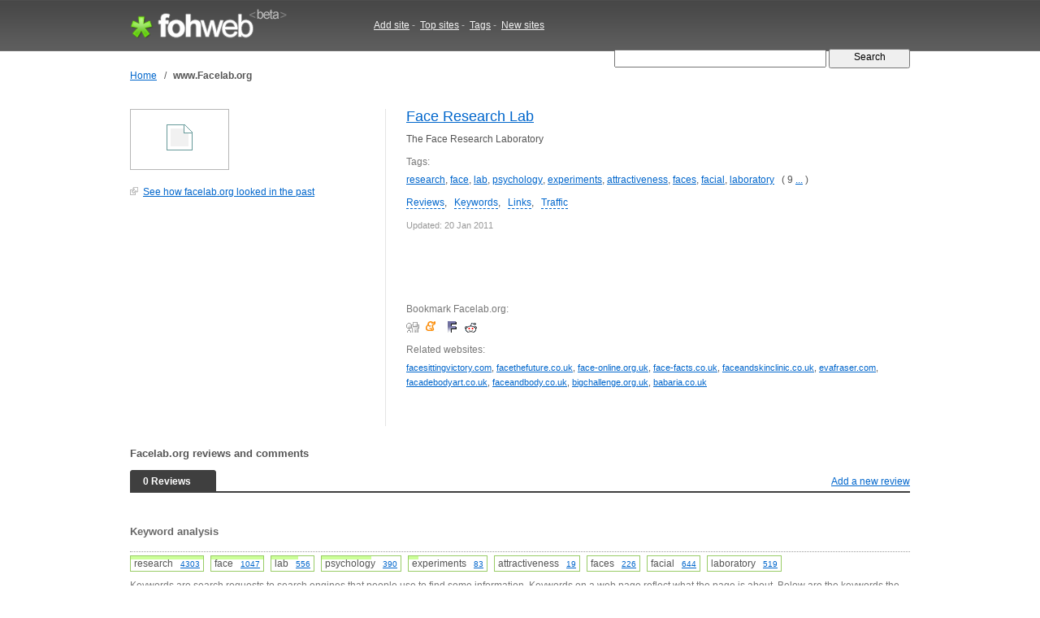

--- FILE ---
content_type: text/html; charset=UTF-8
request_url: http://fohweb.com/www.facelab.org
body_size: 13108
content:
<!DOCTYPE html PUBLIC "-//W3C//DTD XHTML 1.0 Strict//EN"

     "http://www.w3.org/TR/xhtml1/DTD/xhtml1-strict.dtd">
<html xmlns="http://www.w3.org/1999/xhtml">
<head>
<meta http-equiv="Content-Type" content="text/html; charset=utf-8" />
<title>Facelab.org: Reviews and Comments | www.Facelab.org</title>
<meta name="author" content="Fohweb.com" />
<meta name="description" content="Reviews and Comments about Facelab.org website" />
<meta name="keywords" content="website reviews, comments, feedbacks, reports, Facelab.org" />
<meta name="language" content="en-US"/>
<meta name="distribution" content="global"/>
<meta name="rating" content="general"/>
<meta name="robots" content="index,follow"/>
<script type="text/javascript" src="/content/theme/fohweb/site.js"></script>
<link rel="shortcut icon" href="/favicon.ico" type="image/x-icon">
<link href="/content/theme/fohweb/style.css?i=20111203" rel="stylesheet" type="text/css" />
<!--[if lte IE 6]>
<link rel="stylesheet" type="text/css" href="/content/theme/fohweb/ie.css?i=20110908" />
<![endif]-->
<script type="text/javascript">

  var _gaq = _gaq || [];
  _gaq.push(['_setAccount', 'UA-26685341-2']);
  _gaq.push(['_trackPageview']);

  (function() {
    var ga = document.createElement('script'); ga.type = 'text/javascript'; ga.async = true;
    ga.src = ('https:' == document.location.protocol ? 'https://ssl' : 'http://www') + '.google-analytics.com/ga.js';
    var s = document.getElementsByTagName('script')[0]; s.parentNode.insertBefore(ga, s);
  })();
  
</script>
<style>#reconfirm{display:none}</style><script src="https://www.google.com/recaptcha/api.js"></script></head>
<body>
<div id="header"><div id="header-wrap"><div class="header-logo"><a id="logo-container" href="/" title="Fohweb home"><img id="logo" src="/content/theme/fohweb/img/pix.gif" alt="Fohweb home" border="0"></a></div>
<div class="header-nav">
<a href="/addsite/">Add site</a><span class="navspace">&nbsp;-&nbsp;</span>
<a href="/top/">Top sites</a><span class="navspace">&nbsp;-&nbsp;</span>
<a href="/tag/">Tags</a><span class="navspace">&nbsp;-&nbsp;</span>
<a href="/new/">New sites</a> 
</div><div class="header-search">
<form action="/"><div>
<input type="text" name="q" size="31" class="q" value="" />
<input class="qb" type="submit" name="sa" value="  Search  " />
</div></form></div></div></div><div id="wrap"><div id="container"><div id="navigation"><table border=0 class=navigation cellpadding="0" cellspacing="0"><tr><td><a href="/">Home</a></td><td width=20 align=center>&nbsp;/&nbsp;</td><td><h1>www.Facelab.org</h1></td></tr></table></div><div class="site_content"><div class="site_c2"><div class="site_c2pad"><!--t-->
<table cellpadding=0 cellspacing=0><tr><td valign=top><div class="thumb"><a href="/visit/?name1=517038&name2=facelab" rel="nofollow"><img src="http://ico.fohweb.com/facelab.org" border="0" class="thumb" /></a></div><br>
<a class="offsite" target="_blank" href="http://web.archive.org/web/*/facelab.org" rel="nofollow">See how facelab.org looked in the past</a>
</td><tr></table>
<div style="padding-top:6px;font-size:11px; width:100px;"></div><br><!--t--><div class="ads-300-1"><script type="text/javascript"><!--
google_ad_client = "ca-pub-1812196825396046";
/* fohweb.com 300x250 */
google_ad_slot = "3616114990";
google_ad_width = 300;
google_ad_height = 250;
//-->
</script>
<script type="text/javascript"
src="http://pagead2.googlesyndication.com/pagead/show_ads.js">
</script></div></div></div><div class="site_c1"><div class="content_row"><h2><a title="Face Research Lab" href="http://facelab.org" target="_blank">Face Research Lab</a></h2></div><div class="content_row">The Face Research Laboratory</div><div class="content_row"><div class="label">Tags:</div> <a href="/tag/research/">research</a>, <a href="/tag/face/">face</a>, <a href="/tag/lab/">lab</a>, <a href="/tag/psychology/">psychology</a>, <a href="/tag/experiments/">experiments</a>, <a href="/tag/attractiveness/">attractiveness</a>, <a href="/tag/faces/">faces</a>, <a href="/tag/facial/">facial</a>, <a href="/tag/laboratory/">laboratory</a> &nbsp; ( 9 <a href="#keywords">...</a> )</div><div class="content_row"><div id="site_menu"><a href="#reviews">Reviews</a>, &nbsp; <a href="#keywords">Keywords</a>, &nbsp; <a href="#links">Links</a>, &nbsp; <a href="#traffic">Traffic</a></div></div><div class="content_row"><span class="copy">Updated: 20 Jan 2011</span></div><div class="content_row"><div class="ads-468-1"><script type="text/javascript"><!--
google_ad_client = "ca-pub-1812196825396046";
/* fohweb.com 468x60 */
google_ad_slot = "8700563829";
google_ad_width = 468;
google_ad_height = 60;
//-->
</script>
<script type="text/javascript"
src="http://pagead2.googlesyndication.com/pagead/show_ads.js">
</script></div></div>
<div class="content_row"><div class="label">Bookmark Facelab.org:</div>
<a rel="nofollow" class="i-a-digg" title="Add http://facelab.org to digg" alt="Add http://facelab.org to digg" href="http://digg.com/submit?phase=2&amp;url=http://facelab.org">&nbsp;</a>
<a rel="nofollow" class="i-a-meneame" title="Meneame" alt="Meneame" href="http://www.meneame.net/submit.php?url=http://facelab.org">&nbsp;</a>
<a rel="nofollow" class="i-a-fark" alt="Add http://facelab.org to fark" alt="Add http://facelab.org to fark" href="http://cgi.fark.com/cgi/fark/edit.pl?new_url=http://facelab.org&amp;linktype=Misc">&nbsp;</a>
<a rel="nofollow" class="i-a-reddit" alt="Add http://facelab.org to reddit" alt="Add http://facelab.org to reddit" href="http://reddit.com/submit?url=http://facelab.org">&nbsp;</a>
</div><div class="content_row"><div class="label">Related websites:</div> <span style="font-size:90%"><a href="/www.facesittingvictory.com">facesittingvictory.com</a>, <a href="/www.facethefuture.co.uk">facethefuture.co.uk</a>, <a href="/www.face-online.org.uk">face-online.org.uk</a>, <a href="/www.face-facts.co.uk">face-facts.co.uk</a>, <a href="/www.faceandskinclinic.co.uk">faceandskinclinic.co.uk</a>, <a href="/www.evafraser.com">evafraser.com</a>, <a href="/www.facadebodyart.co.uk">facadebodyart.co.uk</a>, <a href="/www.faceandbody.co.uk">faceandbody.co.uk</a>, <a href="/www.bigchallenge.org.uk">bigchallenge.org.uk</a>, <a href="/www.babaria.co.uk">babaria.co.uk</a></span></div></div></div></div><div class="clear">&nbsp;</div>
<div class="site_review"><a name="reviews"></a>
<h2>Facelab.org  reviews and comments</h2>
<div class="review_line"><table width=100% border="0" cellpadding=0 cellspacing=0><tr>
<td style="padding:0;color:#ffffff"><b>0 Reviews</b></td>
<td style="padding:0" align=right><a href='javascript://' onclick="if(document.getElementById('id_coment').style.display=='none')document.getElementById('id_coment').style.display='block';else document.getElementById('id_coment').style.display='none';" style="font-size:100%">Add a new review</a></td>
</tr></table></div><div id="id_coment" class="review_form" style="display:none;"><form action="/www.facelab.org" method="POST"><table class="form1">
<tr><td>Name:<br>
<input style="width:340px;" type="text" name="reviewname" value="">
</td></tr>
<tr><td>Review:<br>
<textarea style="width:340px;height:100px;"  name="reviewcontent"></textarea>
</td></tr>
<tr><td><select name="reviewrating">
<option value=0>Rating</option>
<option value=5 class=rating5>Very good</option>
<option value=4 class=rating4>Good</option>
<option value=3 class=rating3>Average</option>
<option value=2 class=rating2>Fair</option>
<option value=1 class=rating1>Poor</option>
</select></td></tr>
<tr><td><input type="text" name="name_reconfirm" value="" id="reconfirm"><div class="g-recaptcha" data-sitekey="6LfUDgwAAAAAAMnHWVzCcXUglA32xSAP0RtYrMgI"></div></td></tr>
<tr><td><input class="submit1" type="submit" name="reviewadd" value="Add a new review"></td></tr>
</table></form></div></div><div class="site_analys"><div class="pad"><div class="site_analys_box"><div class="caption">
<a name="keywords"></a><h3>Keyword analysis</h3></div>
<div class="datas"><div class="keyword"><div class="bg" style="width:100%;">&nbsp;</div><div class="txt">research &nbsp; <span class=total><a href="/tag/research/" title="Other sites related with &quot;research&quot;">4303</a></span></div></div><div class="keyword"><div class="bg" style="width:100%;">&nbsp;</div><div class="txt">face &nbsp; <span class=total><a href="/tag/face/" title="Other sites related with &quot;face&quot;">1047</a></span></div></div><div class="keyword"><div class="bg" style="width:63%;">&nbsp;</div><div class="txt">lab &nbsp; <span class=total><a href="/tag/lab/" title="Other sites related with &quot;lab&quot;">556</a></span></div></div><div class="keyword"><div class="bg" style="width:63%;">&nbsp;</div><div class="txt">psychology &nbsp; <span class=total><a href="/tag/psychology/" title="Other sites related with &quot;psychology&quot;">390</a></span></div></div><div class="keyword"><div class="bg" style="width:13%;">&nbsp;</div><div class="txt">experiments &nbsp; <span class=total><a href="/tag/experiments/" title="Other sites related with &quot;experiments&quot;">83</a></span></div></div><div class="keyword"><div class="bg" style="width:0%;">&nbsp;</div><div class="txt">attractiveness &nbsp; <span class=total><a href="/tag/attractiveness/" title="Other sites related with &quot;attractiveness&quot;">19</a></span></div></div><div class="keyword"><div class="bg" style="width:0%;">&nbsp;</div><div class="txt">faces &nbsp; <span class=total><a href="/tag/faces/" title="Other sites related with &quot;faces&quot;">226</a></span></div></div><div class="keyword"><div class="bg" style="width:0%;">&nbsp;</div><div class="txt">facial &nbsp; <span class=total><a href="/tag/facial/" title="Other sites related with &quot;facial&quot;">644</a></span></div></div><div class="keyword"><div class="bg" style="width:0%;">&nbsp;</div><div class="txt">laboratory &nbsp; <span class=total><a href="/tag/laboratory/" title="Other sites related with &quot;laboratory&quot;">519</a></span></div></div><div class=clear></div><span class="about">Keywords are search requests to search engines that people use to find some information. Keywords on a web page reflect what the page is about. Below are the keywords the site. Green line represents the frequency of keyword usage on the site.</span></div></div><div class="site_analys_box"><div class="caption">
<a name="links"></a><h3>Homepage links</h3>
</div><div class="datas"><div style="width:200px; height:24px;border:1px solid grey;float:left;border:1px solid #99CC66;margin-right:8px;">
         <div style="position:relative; background-color:#CCFF99; height:24px; width:68%"></div>
         <div style="position:relative; top:-22px;padding-left:4px;" >Internal - 15</div>
         </div><div style="width:200px; height:24px;border:1px solid grey;float:left;border:1px solid #FF6666;">
         <div style="position:relative; background-color:#FF9999; height:24px; width:32%"></div>
         <div style="position:relative; top:-22px;padding-left:4px;" >External - 7</div>
         </div><div class="clear"></div><br>                
<span class="about">Internal links from the site's home page define the general site's sections and serves as one of the most important factors of site ranking. External links  tie the site with other sites and determines the site's theme. Relation of external links to internal links influences the distribution of the site's rank for search engines. It's desirable that the amount of internal links prevail.</span></div></div><div class="site_analys_box">
<div class="caption"><a name="whois"></a><h3>Site score widget</h3></div>
<div class="datas"><a href="http://fohweb.com/" target="_blank" title="FohWeb score"><img align="absmiddle" border="0" width="64" height="13" src="http://widget.fohweb.com/rank64x13/facelab.org.gif"/></a> &nbsp; <input type="text" size="48" value='<a href="http://fohweb.com/" target="_blank" title="FohWeb score"><img border="0" width="64" height="13" src="http://widget.fohweb.com/rank64x13/facelab.org.gif"/></a>' onfocus="this.select()" onclick="this.select()" style="vertical-align:middle;">   
<span class="copy"> &mdash; Copy this code and place at your website</span></div></div></div></div></div><br><div class="clear">&nbsp;</div></div>
<div id="footer"><div id="footer-wrap"><div class=box1><div class="f1"><a href="http://fohweb.com">FohWeb</a> &copy; 2009 - 2025. All rights reserved.<br>Tuesday, 4 November 2025, 07:04<br><img src=/content/theme/fohweb/img/contact_e.gif></div>
<div class="f2">
<a href="/addsite/">Add site</a>,&nbsp;&nbsp;
<a href="/top/">Top sites</a> ,&nbsp;&nbsp;
<a href="/tag/">Tags</a>,&nbsp;&nbsp;
<a href="/new/">New sites</a>,&nbsp;&nbsp;<br>
<a href="/tos/">Terms of service</a>,&nbsp;&nbsp;
<a href="/policy/">Privacy policy</a>,&nbsp;&nbsp;
<a href="/links/">Links</a>,&nbsp;&nbsp;
<a href="/contact/">Contact</a>
</div></div>
<div class=box2><a href="http://www.twitter.com/Fohweb"><img border="0" src="http://twitter-badges.s3.amazonaws.com/follow_bird-c.png" alt="Follow FohWeb on Twitter"/></a></div></div></div></body></html>

--- FILE ---
content_type: text/html; charset=utf-8
request_url: https://www.google.com/recaptcha/api2/anchor?ar=1&k=6LfUDgwAAAAAAMnHWVzCcXUglA32xSAP0RtYrMgI&co=aHR0cDovL2ZvaHdlYi5jb206ODA.&hl=en&v=naPR4A6FAh-yZLuCX253WaZq&size=normal&anchor-ms=20000&execute-ms=15000&cb=3gthty7e5fx
body_size: 45664
content:
<!DOCTYPE HTML><html dir="ltr" lang="en"><head><meta http-equiv="Content-Type" content="text/html; charset=UTF-8">
<meta http-equiv="X-UA-Compatible" content="IE=edge">
<title>reCAPTCHA</title>
<style type="text/css">
/* cyrillic-ext */
@font-face {
  font-family: 'Roboto';
  font-style: normal;
  font-weight: 400;
  src: url(//fonts.gstatic.com/s/roboto/v18/KFOmCnqEu92Fr1Mu72xKKTU1Kvnz.woff2) format('woff2');
  unicode-range: U+0460-052F, U+1C80-1C8A, U+20B4, U+2DE0-2DFF, U+A640-A69F, U+FE2E-FE2F;
}
/* cyrillic */
@font-face {
  font-family: 'Roboto';
  font-style: normal;
  font-weight: 400;
  src: url(//fonts.gstatic.com/s/roboto/v18/KFOmCnqEu92Fr1Mu5mxKKTU1Kvnz.woff2) format('woff2');
  unicode-range: U+0301, U+0400-045F, U+0490-0491, U+04B0-04B1, U+2116;
}
/* greek-ext */
@font-face {
  font-family: 'Roboto';
  font-style: normal;
  font-weight: 400;
  src: url(//fonts.gstatic.com/s/roboto/v18/KFOmCnqEu92Fr1Mu7mxKKTU1Kvnz.woff2) format('woff2');
  unicode-range: U+1F00-1FFF;
}
/* greek */
@font-face {
  font-family: 'Roboto';
  font-style: normal;
  font-weight: 400;
  src: url(//fonts.gstatic.com/s/roboto/v18/KFOmCnqEu92Fr1Mu4WxKKTU1Kvnz.woff2) format('woff2');
  unicode-range: U+0370-0377, U+037A-037F, U+0384-038A, U+038C, U+038E-03A1, U+03A3-03FF;
}
/* vietnamese */
@font-face {
  font-family: 'Roboto';
  font-style: normal;
  font-weight: 400;
  src: url(//fonts.gstatic.com/s/roboto/v18/KFOmCnqEu92Fr1Mu7WxKKTU1Kvnz.woff2) format('woff2');
  unicode-range: U+0102-0103, U+0110-0111, U+0128-0129, U+0168-0169, U+01A0-01A1, U+01AF-01B0, U+0300-0301, U+0303-0304, U+0308-0309, U+0323, U+0329, U+1EA0-1EF9, U+20AB;
}
/* latin-ext */
@font-face {
  font-family: 'Roboto';
  font-style: normal;
  font-weight: 400;
  src: url(//fonts.gstatic.com/s/roboto/v18/KFOmCnqEu92Fr1Mu7GxKKTU1Kvnz.woff2) format('woff2');
  unicode-range: U+0100-02BA, U+02BD-02C5, U+02C7-02CC, U+02CE-02D7, U+02DD-02FF, U+0304, U+0308, U+0329, U+1D00-1DBF, U+1E00-1E9F, U+1EF2-1EFF, U+2020, U+20A0-20AB, U+20AD-20C0, U+2113, U+2C60-2C7F, U+A720-A7FF;
}
/* latin */
@font-face {
  font-family: 'Roboto';
  font-style: normal;
  font-weight: 400;
  src: url(//fonts.gstatic.com/s/roboto/v18/KFOmCnqEu92Fr1Mu4mxKKTU1Kg.woff2) format('woff2');
  unicode-range: U+0000-00FF, U+0131, U+0152-0153, U+02BB-02BC, U+02C6, U+02DA, U+02DC, U+0304, U+0308, U+0329, U+2000-206F, U+20AC, U+2122, U+2191, U+2193, U+2212, U+2215, U+FEFF, U+FFFD;
}
/* cyrillic-ext */
@font-face {
  font-family: 'Roboto';
  font-style: normal;
  font-weight: 500;
  src: url(//fonts.gstatic.com/s/roboto/v18/KFOlCnqEu92Fr1MmEU9fCRc4AMP6lbBP.woff2) format('woff2');
  unicode-range: U+0460-052F, U+1C80-1C8A, U+20B4, U+2DE0-2DFF, U+A640-A69F, U+FE2E-FE2F;
}
/* cyrillic */
@font-face {
  font-family: 'Roboto';
  font-style: normal;
  font-weight: 500;
  src: url(//fonts.gstatic.com/s/roboto/v18/KFOlCnqEu92Fr1MmEU9fABc4AMP6lbBP.woff2) format('woff2');
  unicode-range: U+0301, U+0400-045F, U+0490-0491, U+04B0-04B1, U+2116;
}
/* greek-ext */
@font-face {
  font-family: 'Roboto';
  font-style: normal;
  font-weight: 500;
  src: url(//fonts.gstatic.com/s/roboto/v18/KFOlCnqEu92Fr1MmEU9fCBc4AMP6lbBP.woff2) format('woff2');
  unicode-range: U+1F00-1FFF;
}
/* greek */
@font-face {
  font-family: 'Roboto';
  font-style: normal;
  font-weight: 500;
  src: url(//fonts.gstatic.com/s/roboto/v18/KFOlCnqEu92Fr1MmEU9fBxc4AMP6lbBP.woff2) format('woff2');
  unicode-range: U+0370-0377, U+037A-037F, U+0384-038A, U+038C, U+038E-03A1, U+03A3-03FF;
}
/* vietnamese */
@font-face {
  font-family: 'Roboto';
  font-style: normal;
  font-weight: 500;
  src: url(//fonts.gstatic.com/s/roboto/v18/KFOlCnqEu92Fr1MmEU9fCxc4AMP6lbBP.woff2) format('woff2');
  unicode-range: U+0102-0103, U+0110-0111, U+0128-0129, U+0168-0169, U+01A0-01A1, U+01AF-01B0, U+0300-0301, U+0303-0304, U+0308-0309, U+0323, U+0329, U+1EA0-1EF9, U+20AB;
}
/* latin-ext */
@font-face {
  font-family: 'Roboto';
  font-style: normal;
  font-weight: 500;
  src: url(//fonts.gstatic.com/s/roboto/v18/KFOlCnqEu92Fr1MmEU9fChc4AMP6lbBP.woff2) format('woff2');
  unicode-range: U+0100-02BA, U+02BD-02C5, U+02C7-02CC, U+02CE-02D7, U+02DD-02FF, U+0304, U+0308, U+0329, U+1D00-1DBF, U+1E00-1E9F, U+1EF2-1EFF, U+2020, U+20A0-20AB, U+20AD-20C0, U+2113, U+2C60-2C7F, U+A720-A7FF;
}
/* latin */
@font-face {
  font-family: 'Roboto';
  font-style: normal;
  font-weight: 500;
  src: url(//fonts.gstatic.com/s/roboto/v18/KFOlCnqEu92Fr1MmEU9fBBc4AMP6lQ.woff2) format('woff2');
  unicode-range: U+0000-00FF, U+0131, U+0152-0153, U+02BB-02BC, U+02C6, U+02DA, U+02DC, U+0304, U+0308, U+0329, U+2000-206F, U+20AC, U+2122, U+2191, U+2193, U+2212, U+2215, U+FEFF, U+FFFD;
}
/* cyrillic-ext */
@font-face {
  font-family: 'Roboto';
  font-style: normal;
  font-weight: 900;
  src: url(//fonts.gstatic.com/s/roboto/v18/KFOlCnqEu92Fr1MmYUtfCRc4AMP6lbBP.woff2) format('woff2');
  unicode-range: U+0460-052F, U+1C80-1C8A, U+20B4, U+2DE0-2DFF, U+A640-A69F, U+FE2E-FE2F;
}
/* cyrillic */
@font-face {
  font-family: 'Roboto';
  font-style: normal;
  font-weight: 900;
  src: url(//fonts.gstatic.com/s/roboto/v18/KFOlCnqEu92Fr1MmYUtfABc4AMP6lbBP.woff2) format('woff2');
  unicode-range: U+0301, U+0400-045F, U+0490-0491, U+04B0-04B1, U+2116;
}
/* greek-ext */
@font-face {
  font-family: 'Roboto';
  font-style: normal;
  font-weight: 900;
  src: url(//fonts.gstatic.com/s/roboto/v18/KFOlCnqEu92Fr1MmYUtfCBc4AMP6lbBP.woff2) format('woff2');
  unicode-range: U+1F00-1FFF;
}
/* greek */
@font-face {
  font-family: 'Roboto';
  font-style: normal;
  font-weight: 900;
  src: url(//fonts.gstatic.com/s/roboto/v18/KFOlCnqEu92Fr1MmYUtfBxc4AMP6lbBP.woff2) format('woff2');
  unicode-range: U+0370-0377, U+037A-037F, U+0384-038A, U+038C, U+038E-03A1, U+03A3-03FF;
}
/* vietnamese */
@font-face {
  font-family: 'Roboto';
  font-style: normal;
  font-weight: 900;
  src: url(//fonts.gstatic.com/s/roboto/v18/KFOlCnqEu92Fr1MmYUtfCxc4AMP6lbBP.woff2) format('woff2');
  unicode-range: U+0102-0103, U+0110-0111, U+0128-0129, U+0168-0169, U+01A0-01A1, U+01AF-01B0, U+0300-0301, U+0303-0304, U+0308-0309, U+0323, U+0329, U+1EA0-1EF9, U+20AB;
}
/* latin-ext */
@font-face {
  font-family: 'Roboto';
  font-style: normal;
  font-weight: 900;
  src: url(//fonts.gstatic.com/s/roboto/v18/KFOlCnqEu92Fr1MmYUtfChc4AMP6lbBP.woff2) format('woff2');
  unicode-range: U+0100-02BA, U+02BD-02C5, U+02C7-02CC, U+02CE-02D7, U+02DD-02FF, U+0304, U+0308, U+0329, U+1D00-1DBF, U+1E00-1E9F, U+1EF2-1EFF, U+2020, U+20A0-20AB, U+20AD-20C0, U+2113, U+2C60-2C7F, U+A720-A7FF;
}
/* latin */
@font-face {
  font-family: 'Roboto';
  font-style: normal;
  font-weight: 900;
  src: url(//fonts.gstatic.com/s/roboto/v18/KFOlCnqEu92Fr1MmYUtfBBc4AMP6lQ.woff2) format('woff2');
  unicode-range: U+0000-00FF, U+0131, U+0152-0153, U+02BB-02BC, U+02C6, U+02DA, U+02DC, U+0304, U+0308, U+0329, U+2000-206F, U+20AC, U+2122, U+2191, U+2193, U+2212, U+2215, U+FEFF, U+FFFD;
}

</style>
<link rel="stylesheet" type="text/css" href="https://www.gstatic.com/recaptcha/releases/naPR4A6FAh-yZLuCX253WaZq/styles__ltr.css">
<script nonce="cTPuqHI3A4Fcbc0bZHvcRQ" type="text/javascript">window['__recaptcha_api'] = 'https://www.google.com/recaptcha/api2/';</script>
<script type="text/javascript" src="https://www.gstatic.com/recaptcha/releases/naPR4A6FAh-yZLuCX253WaZq/recaptcha__en.js" nonce="cTPuqHI3A4Fcbc0bZHvcRQ">
      
    </script></head>
<body><div id="rc-anchor-alert" class="rc-anchor-alert"></div>
<input type="hidden" id="recaptcha-token" value="[base64]">
<script type="text/javascript" nonce="cTPuqHI3A4Fcbc0bZHvcRQ">
      recaptcha.anchor.Main.init("[\x22ainput\x22,[\x22bgdata\x22,\x22\x22,\[base64]/cFtiKytdPWs6KGs8MjA0OD9wW2IrK109az4+NnwxOTI6KChrJjY0NTEyKT09NTUyOTYmJnIrMTxXLmxlbmd0aCYmKFcuY2hhckNvZGVBdChyKzEpJjY0NTEyKT09NTYzMjA/[base64]/[base64]/[base64]/[base64]/[base64]/[base64]/[base64]/[base64]/[base64]/[base64]/[base64]/[base64]/[base64]/[base64]\x22,\[base64]\x22,\x22w5vCqU7Cv8O4w6rCgFVDBjDCv8Kow6hWecKpwrNfwonDuDzDgho0w64Fw7UHwq7DvCZYw6gQO8K+Rx9Kaw/DhMOrbhPCusOxwrRHwpV9w5fCgcOgw7Y+ScOLw684aSnDkcKUw5Itwo0BYcOQwp9nLcK/[base64]/DqQPCgScxw6AZK1LDpcKvw67DscObRlXDjhLDqMK2w6jDiFt3VcK5wpNJw5DDkgjDtsKFwpkUwq8/[base64]/DhxTCsE7ChMKHPsOCbGEjDUR2KMOUw7FRw5JqbMKdwrPDuEoZGTUsw4fCixM2ei/Csww7wrfCjSYEE8K2ScKJwoHDinFhwps8w7TCnMK0wozCmSkJwo9fw5V/wpbDhhpCw5ooBz4YwpMIDMOHw4HDq0Mdw5oGOMOTwqrClsOzwoPCnExiQEUzCAnCvcKXYzfDuR96ccOfJcOawoUMw57DisO5DlV8ScKMV8OUS8OSw6MIwr/DnsO2IMK5JMO+w4libSp0w5UawpN0dQMLAF/CkMKgd0DDqsKowo3CvSXDqMK7woXDiy0JWyc5w5XDvcOcKXkWw59VLCwELAbDnj8iwpPCosOTJFw3SlcRw67Cng7CmBLCqcK0w43DsDlKw4Vgw5ExMcOjw67DpmNpwrI4GGldw6c2IcOYDg/[base64]/w5AQw4UXwo8TwozDhSLCozVww6nDimdDJQ8aZFEVwrdIHW0LeUfCjMOrw5HDnF/DtH7DvwjCpVIaKyJUVcOEwqXDnghYO8Ocw5hjwozDi8Oxw5NwwphsFcOud8K2dAvDscKzw5daAsKmw7s9wr/CribDisOEfyjCi38AWCDCnMOJWcKzw6g/w7zDnMOfw57CssKCNsOvwqV8w67CkSbCrcOkwqPDr8Kewoptwq8ESFt3wpsTdcO2CMO3wo4yw5PChMOOw4Q0Dh7CqcO4w6DChjnDncKGN8Obw6/DvcOGw7PDgsK4wrTDjy8tE3EKN8OZVwTDjwLCtV0sclAlYsObw4DDi8K2ecKvw6kHO8KtLsKVwpYVwqQkTsKhwp4GwqrCs1l1G10WwoXChW3Dj8KcDUDDtcKFwpcPwrvCkR/DnRw3w6YYBMKRwqVlwrUIGFbCpsKZw4Ufw6nDmQ/CvFhKAFHDhMOuAgUswr87wqNCQxHDjj/Dj8K7w4cgw5fDr0wnw5s0wqZhHn/CnsKXwqgwwrEgwrx8w6ljw7lMwowyQi8gwpvCjCPDrMKNwrPCvU9/J8O1wonCgcKmaHQNEzfCqMKGZTTDn8O2YsOqw7HCkRd/QcKZwqgnDMOEw6JcU8KnDcKfUU9VwrHDg8OawqfCjBcNwqVGwpnCuSLDtsOER11ow5N3w4VJJx/DhsOqaGDDkTUUwrBMw7U/ZcOsVDMxwpLCocKuFsK/w40Hw7pndnMtWDfDoXkwAsK4Xw7ChcOBRMKnDAkwI8OaLMO9w4bDgRDDgMOqwqN2w7VFP3dEw63CtnU2asOWw7cXwrDCkMKWIUgsw6DDkGlkwpfDlQVwPVHCs2nCuMOAcFhOw4jDocOyw6cKwqTDqXzCpFbCoWTDtn44EFbCiMKqwq90KMKYJR9Ww7VKw7Iwwr/DlhQLGcOFw5DDoMKqwqzDgMKdOcKUG8OiBcOcQcKWH8ODw7XCqMOraMK+SXVNwrvCmMKmBMKDS8OnWh3DpAnCo8OIwrPDj8OhEnBOw7DDnsOywql1w7/DnsO/wpbDo8OIP3vDomDChkvDkXbCg8KiF27DukgpdcOyw789MsOvVcO7w7g8w4LDp0zDvCAVw5LCh8Oiw7MBcMKmGR86HcOgM3DCmgTDoMOyZgUAVsK+ahIowphnZ0TDslc9EH7Ck8OdwoQ8Z1rCgW/CgWHDhCYVw7h9w6HDtsK6wofCqsKfw7XDl1nCocKLJ3bCi8ObD8KTwpMtPcKaSMOZw68Uw4AOAzrDriXDpF8DbcKlOUrCrTrDnFo1XjN2w44jw4Zmwow5w4XDjlPCksKNw64FVMKdA2nCrDclworDosO/D0R7YcOYGcOuf0LDn8KjLQFZw7w7PsKvT8KkFkVJD8OLw7PDgmFJwr0Gwp7CrHLDoibDkC5VR2jCgMKRwprCi8OLNWDCvMOVEgoZICEWwpHDmsO1VsKzGW/CqMKuKFRPUhIvw587ScKPwqbCp8OVwqV3f8O/Y3VNwpjDnDx/V8OowrTCpk57fBo5wqjDo8OeNsK2w7/CmzYgRMKHaVHCqXDCl0NAw4NuFsKycsOrw6XCswfDj38hPsOPwq1fVsO3w43DgMKywo06M009wqbClsOkWA14VjfCrz4hYcKbVMKGGQBLwrvDtV7DisKuasO4QsKPOsOWF8KRDsOswpt5wpRlZDjDoxkFHHjDjiHCuxxSwokSNgZVdwMBHQfCuMK/QMOxIsOFwoHDgi/CvC3DhMOFwobCmnFEw5LCicOuw4oBeMKaQ8OJwo7ClA7CgyXDnGooZ8KWb1DDvj1/A8Kqw4Ecw7EGeMKMYChlw5bDhCNjWFlCw4LDicKGejrChsONwqXDjsODw5IWJFhkwrHCh8K8w4NFJsKnw7vCrcK4JsK9wrbClcOnwrXDtmkeNcKgwroCw78AeMK8w5rCgsKYbQTCocOlagzCgcKrDRDChMOkwqvCtH3DqRrCr8Orwr5Fw7jCm8O3KX7DoS/CkX7DjsOdw7LDkFPDjkIIw4YUMsO7ecOSw7XDpx3DhDnDuCbDuDpdLUUFwpsiwqXColo7asOwcsOCw7FlIGguwoNGUyfDnHLDoMO9w5jDp8KrwoYywohMw6xZV8OHwohww7PDl8KhwoJfw77ChsKgWcOlU8OaBMO2Ehw8wpQ3w7B4G8O9wp4lUC/CmsKmGMKyXA3Co8OAwq3DjjrCt8OrwqUbw4sww4EbwoPCsnYwPMK8KmR/AcKlwqF/[base64]/w6JbEcOsOlgvw4DDjFxoP8OuHHvDrRHDu8Khw5TDjmFHYMOGQsKFDlTDt8KTCHvCtMKaTzfCqsOXGDrDjsKKG1zDshPDsizCnD3DllnDrxMvwp/DtsODFsK4w5wTwrx6woTCgMOWD111PCxVwr/Ck8KGw4oswrXCpW/CggR2X1zCvcOAWAbDu8OOJHzDkMOGR1nChmnDkcOIV37CjxvCtcOgwpxKUcKLAF1JwqRWw47Ch8KZw7REPRo4w6HDqMKtM8OrwrPDhsOVw4h5wrETOBtCfwbDo8KjMUTDncOAwobCqk/CjTHCvMKADcKFw79YwpjCj1glPEIiwq3CtU3DrMO3w6HCgEQHwqhfw5lrb8KowqbCrcOfA8KhwqUjwqhaw55Vd390AC3Djl7DhhXDrsOYBMKzKRcWw75HCMOjfScGw7jCssKGYzHCsMOWHT5OcsOACMOeCnnCt1NIw4hwbVHDo1krTGjDvcKtGsOEwp/[base64]/Ds15UJ8OcMsKYOycMwoTDqcOjwp/[base64]/CtcKzYwvDmVE2XzBhFcKUZsKWBwnDrSYFwqg8AADDqcKbwo7CjMOGfl8sw6HDnXV1XC/CpMKawrDCjMOLw5jDisKhw6bDh8K/wrkAaj/CkcOJaH06WsK/w5c6w7rChMOPw4bDjxXDgsK+wq/DoMKjwp9fOcKhbVvCjMKwZMO3HsOQw77DgTxzwqNswoMkbsKSJDvDr8K3wrvDom7DpMOKwqDCqMOTVQwNw6PCoMKbwprDuE1/w6xxXcKGw7otCMOZwqpWwrp/e3xccXzDkT1xSHFgw49iwrnDmMKuwqvDllZUwp1Ww6MjeF93wqnDnsOnAsKOVMKzdsKLKm8Zw5Vjw7fDm3/DsT3CsU0UY8Kew6RVGMOCwo1swqTCmhHDvEgvwrXDtMKSw77CjcOwD8OjwoDDosKAwqw2T8KJcxFWw7LClMOswp/[base64]/wodRCsKbwoQdwp58X8OEwr/[base64]/CicOnwphrJcKHw68TAsKCw6rCslnCisOXwrvCvVxMw6HCoUzCrgzCocOuYivDgmpHwqvCpFM6woXDkMKPw5jDlBnCrsOQw4V8wonDhRLCjcOiKg8JwovDlirDgcK7esKHa8KxaiLCqVQyRcK+KMK2JDLCrcKZw4lzBHjCrn0pXMOGw4rDisKEBsK8OcOgA8KVw6vCoW/DtRPDosK1ZcKmwotzwrjDkQ1FSkDDukjCj1BLX2lIwqrDv3HCnMOOBD/Cu8KFbsKcUcKjX0jChcK7wqPDsMKrDRnDm0nDmlQ5w7LCicKmw5rCq8KfwqNDQgjCjcK7wrZza8OLw6DDlSjDv8OnwpnDlmlxSsKIwr48FsKgwr/CvmBuR3rDlXMVw7HDsMKIw7Yqei3CvCRpw7LDp3gEAGrCp38tb8OOwr5DIcOjawxdwoXCrsKlwqLDgcK7wqTDo3DCisOqwqrCnxHDtMOZw5TDncKzw6McSyLCgsKDwqLDuMOtB0kKOm/DlMOFw48adMOIScOFw65tW8KAw4JuwrLCtMO5wpXDr8K0wojCn1/DgDjCpXTCncO7dcKxTcOoeMORwr/DhcOUKmXDtUVDwqV5wotAw4LDgMOEw7hnw6PCqXk+LUorwrBsw5XDsjPDpXI5wp3DoydIewHDm19Sw7fCvCzDgMK2WX1BQMOzw6PCq8Ogw7cJa8OZw67CkWXDohXDhg9kw7NlZQE/w6p2w7Mgw55zScK4ez/CkMOGATnDkDDCgAXDvcKYfCcwwqfCmcOAT2fDmMKDQcOMwooWbsO5w6Q3XlonWQsnwrnCuMOyI8O5w6vDk8KgJcOJw6oUPsOaDkfChm/[base64]/w5bDsyAlfMK7dMKgwrfCgMKvMRjCvcKyG8Knw6zDllPClUTDk8OcE11FwovDrsKMVR0pw6lTwoMfIcO/[base64]/CkSpiGMKnZMO3w5XDiMKbFSbCj3fCjcOgNsKAUFjCl8O9wrLCqsOEX1bCrkcOwpwfwpDCg2Frw48XATjDvcK5LsOswozCsjwIwoYtIjrCkXTCtQwDYsODLB/[base64]/DiS/Cqg7CpUvDswPCk8Oew7jDvsK8w6wBwqDDr2XDj8KkCCxaw5Ehwo3DtMOOwqPCp8OCw5ZDwpXDv8O8MAjDojzCplt3TMOoB8OVRmknLVXDt302w4g/wobCs05Iwq1gw45oKi/DqMO+w4HDscKTRsOMCsKJLWHDg0HDhVrCoMKKdF/CncKaGgcKwoLCt1DChcKDwqXDrgrCgCMlwqd+S8ODVVElwpgaYBfCuMO4wrw+w7QxIR/Dp0I7w48UwqHCt0nDhMKLwoVYFTXCtCHCq8O8JsKhw5ZOw5EFAcOlw4XChHPDlUHDisKJZ8KdQnzDhkQKLMOrZBcGw6LDqcO3dCzCrsKbw5VMYjDDjcKWw7/[base64]/DgsKmZWfDtCthGsKlwpjCjHfDtcKqwr5jQD7CtcOfwpjDvHAmw6DCpHTDtcK9w4vCgCfDmmTDg8K8w5FvI8KSA8K6wr9jGkvCn2VzScOXwroyw7rCmFDDvXjDi8O/wrXDrkzCpsKFw4PCs8KPSWBSCsKNwrfCvsOkVzzDrnbCosKfQnrCqcOhccOlwr7DtiPDncOyw53Ctg1jw7Qgw7vCi8OWwoXCjHdtUh/DunjCvMKDCsKKNAtgNiQldsKUwqsOwqDDo10+w5URwrBUM1Bzw4xzEDvCkz/DuVphw6x2w4/CpsKnSMKADQVHwpXCs8OXFgl0wrwuw5N3emfDs8Oww7Mva8OFwqzDtTxiF8OEwpfDtVQNw7hsFsOhaHvCky3Dg8ONw5pbw4fCr8KqwoDCgsK9ckDDlMK7wp4sHMO4w6XDomV5wr0RKh8/[base64]/Cr0DCgsK7DBoGYMKswovCh3tHfQrDskTDmRZkwqzDnMKxRBzDhDttBMO8wrjDmnfDscOkwp1Nwp1NDVQOOCNWw4zCvcOUwqtRHj/DhCHDi8Kzw4nCjh7Cq8OUATvCksKHZMK1FsK/w73Dv1fCpMKxw7fDrDXDo8KNwprDr8Onw5cQw5B2Z8KuUjvCnsOGwpXDi23Do8OiwqHDhXoHZcOlw5rDqyXCkXrChMKeBWTDnTrCtcKKW2PCqQc7BMKJw5fDjTQSKS7CjcKhw5Itelwawr/DkyrDrEN+DENgw7LCqAkNR2FNbQ3CvUYAw7TDrUvCgxDDrMKlw4LDolo8wopsacO0w4DDkcKdwqHDuRwgw5lQw5/[base64]/[base64]/w5JUVGfCuHILwpbCoC8BdBcfw6LDi8Kkwog6L1DDpcOKwpg/Uw1cw6YJw4NeBcOMWQbCocKKwrbDkRl6KMKSwqAlw4ozfcKKZcO6wpdjDE4iG8KawrTCty/CniICwpEQw77CjMKDw6pCeUnCokVCw4tAwp3DtcK9MHgdw67CglNCWyQowofCmMKyVMONw4nDg8O1wonDrMK/woohwpgDHTd9D8OSwrnDv08Rw4XDqcOPTcOJw4bDmcKgwrbDscKywpPDrsKuwqvCoz3Dvk/[base64]/wpBNwrDDj8KGDF3CvDArPHHDuMOdwpkPwqTCrBbDhcK0w7XCp8KHekU9wrEfw50gR8K9QsKgw47CsMOAwr3Cm8O+w50sYGnCj39zCmAew6d+A8Kcw7tQwp5hwqXDvMKgcMOPWwLCtnHDrHrCjsOPeno8w5jCh8OLdWLCo1E0wq/Dq8K/w5jDkwpNwp5lXUzCi8O+wrFlwo1Kwpklw7XCixrDmsO1RTbDvW0PAwDDjsO1w6/CtsKHTFFZw7jCtcO9wptOw6wCwop3Jj3DhmfDs8Kiwp3DhsKxw5gtw47CnWXCuCBfw7vClsKlE1tEw7RHw6nCtUIPdcKEccOWS8KJYMOIwqPDrn7Dg8Kww6fDu1tPMcKDfcKiK2HDlVpoPsKmR8KNwrnDpVY9cnPDpsKIwq/DvMKOwo4mLwHClA/CnwIZLws4wp9KN8Kpw6DDjMK5wp3CucOOw7DCnMKAH8OAw4EvKsKtAhZGSVzChMOuw5s9w5owwq4qRMOTwo3DigRwwq44OnpXwqtXwo9OBcKPbcOOw5rDl8Omw7NQw7nCocOxwrrCrMO5Zx/DhynDjjgGdhJcClzCtcOQTsKFUcKHXMOyAsKyVMO6E8Obw6jDsDkxYMKdZE08w5jCqETCisKzw6rDoR3DvTB6w4knwqDCq0Ebwp7CtMKgwqjDrGLCg0LDtibCvVAaw7PCr3I6HcKWdB7DosORBMK5w5HCihUXQcO8J0PCpFTCthA2w61Dw6LCqgfDrl7DrE/Ch0FiZMOGA8KpBcOgcFLDgcKuwrdpwojDucOSw4zDocOWwr3Dn8OgwrrCpcKsw40LYHhNZEvCs8KeOG1ZwpMew59xwq3CoSLDu8OQKlbDsi7Cg1zDjWh/XnbDjiZiKxMCwr54w6NnNwXDmcOGw47Do8O2EhlRw558P8Ozw5wPwqoDS8Kww6DDmQo+w4EUw7HDiiZ1w5ZuwrDDrhPDln7CtsOPw4jDhsKSc8OVwrDDilQOwrc6w4dFwqlMQcO5woFVT2xVFD/[base64]/[base64]/Dry8FWXE5MTlFw6txwqAJwoIEdsKCwqtdwpgrw4bCgMOCHcKaXAxgXA3DocOyw5UTM8KNwrgoR8KMwroJKcOtEcODX8OWGMKhwrzDmH3DlMKfcDpSS8OVwp9lwqXCnRRHT8KgwpIvFEfCqR8hADoVejDDiMKPw4/Ct3zCoMK5w6wfw6MgwoEracO7wrE9w487w4nDlWJ6P8Kvw502w7wOwo/CtmgcOSnCtcOfWjUrwo/CqMKSwrPDjEHCscKeN2YIPktwwoIJwrTDnzzDgFxZwrRId3zCnMKpb8O0W8KMwqPDj8K5w57ChCfDpEM/w4HDqMKvwpNhPsK9DHLCisOZDEfDlTwNw4d+w6d1NyvCiCohw4bCr8Opwrgbw6x5wrzCq0oydMKYwqR/wp1WwqFjbXPDlRvDhwlEwqTCpMK8w5jDuWcEwpQ2LRXDskjDu8OOT8Kvwq7DlB7CrcOswpgswqNdwpNhEEjCp1UwM8OKwpUfFmrDuMKgwql/w7I5CcKuesK+YChOwqZ9w71kw4gyw7gYw6QEwqzDusKsEsOzUMOFw5JGSsK+UcKkwrd+wr3CoMORw4LDin/DmMK4JyICbMOwwrPDgsOEc8O4wqjClDkEw4EWw6Nkwq3Dl1DCnsOvRcO3fsK+X8OPJ8OdDsOew5PCq3HDpsKxwpPCoG/ClkPCoRbCulDCpMOVw5ZpPMOYHMKlFsKfw6Byw4BDwrsAw5g0w64AwploBVJaKcK4wpAQw7jCjw4zWAQcw6vCumB7w7Mnw7hBwrvCi8O8w4fCiwhLw44JKsKBF8OUdsO9T8KMS2PCjzRjfh0Pwr3CrMKyI8O7KwjDiMKZfsO5w7Fzwq/CrXPCocOkwp7CsDDCr8KVwqHDon/DlnPCjsOJw57DmsK/CsOXEsK2w7NyJ8KiwpgLw6nCn8KBVsOBwp/Dj1J0w73DrBYSwph+wqbChkoIwo7DrcOTw69bK8K+R8O+WgLCsABOXVYlHMOxf8KWw54+C2PDpRPClVPDlcOrwqnDmRxawoHDumzDpC/[base64]/Q8OxTzYzIsOvw4fCnlHDqFPCtMKJcMK8w6B9w67CoSJyw5cywq/DosOVcSZ+w79oRsKoLcO1NBxuw4fDhMOSYwZYwp/Co04HwphsB8KkwowWw7RRwqA/IMK6w6U7wrMDcB5VN8OEwo4Cw4XCmEkmNWPDgwNwwp/DjcOTw6gOwrPCoH5DccOsFcKSDgx1woEVw7/ClsOMG8OUw5ciwoUJI8Oiw5oHQwxbPsKCN8KPw6DDs8OZI8OZQzzDv3R6OAIhWixZw7HCs8OCPcKnF8OUw4bDgxjCgFnCkCF5wotAw67CoU8lIFdMQ8OhEDV8w4jCqnfCrcKpw4F6wonCh8KFw6HCrsKSwrECwrbCthR8w7fChMOgw4zCmcOww5/DmRMlwqAhw6DDpMOKwpvDl27CnsOwwq1YUAwlBUTDikpNODHDiQDDuyh7aMKAwoPDk2jCg31jJcKCw7JmIsKgFiLCnMKcwoVeD8O6dSPDssOIwqPDr8KPwqnClQPDm1VDRVILw7jDqsK5NsK7bBN/F8Ovw4Bzw7LCmMKKwqXDh8KJwpzDhMK1VVvDhXY7wrVXw6TDmsObPTHDuH58woQyw5fDscOrw5rCmAAcwonCljUgwqBqOl3Dj8Kywr/CucOUDQp/VWt9wqvCssO8NHLDrBlfw4rCmXUGwoHDhsOmambDlxjCoF/Cpy7CnMKAWMOWwok2BcKlScO2w54PG8KUwpN/WcKKw4p/TCrDvsKuYMOjw6YLwpp/J8OnwoHDocOGw4bCm8OQYAovf1xEw7INV03CvWh/w4bClWYnbnzDnsKpByoCPXfDkMO9w7Eew5nDqEnDgirDqT/[base64]/[base64]/w6/CpTfCjsKsw6ROCTnDvMKfw7bCsTFIfcKOwrLDvkfDl8KMw7Uvw5JfGFHCvsKnw7DDs37DnMKxdsObVidDwrHCsDMvPxcCwpQHw6DCicO6w57Dg8O/wr3Dt3LCnMKrw6ECw5wPw5hqG8Kkw7bCu0XCuA7CsitDBcKOKMKVJVAdw7MLMsOkwpAwwoVmWMKFw58+w61bHsOCwqZjRMOQFMOrwqYywqw/F8O4wqlhcTIvdmFww6MTBhbDinxawq3DoGrDnsKyRAjCr8KkwonDm8O2wrhEwpx6BhMkCAVEPcO6w4MYWHAmw6JxRMKCwrnDkMOLdDHDj8KZwqlGAibCkCUzw5ZRw4RYd8KzwqzCuj8yZcOAw4cfwpXDvx7Cj8OwOcK6LcOWLHfDkSHCv8Oww7LCuElzd8Ozwp/[base64]/CoGMNw6zCoERvwrliVDp4M8KZLsKpZ8Ovw5rCv8O2wrTDi8KEXFsIw7MaVMOFwozDoEcDasOvY8ORZcOgwrzCqMOiw5LDikM/FMKrPcO7H39XwonDvMOxdMKYP8KBTlYHwr/CuB10LSoNw6vCvBrDq8Ozw5XDoXXDpcOpDRDCiMKaPsKFwrfCuHZrbcKzDcOkJcKmCMK5wqXDg03CucOTIWckw6d0GcKSTmorCsKsccO1w4HDj8KDw6XChMOICMKYXjJfw4fCjcKVw69xwpvDoWrCscOdwpzDrX3DjBrDtnQPw7/[base64]/[base64]/CosKFw5xMdhR1f30lwrhPw7o8CsKvABNQwqA0w49yQxzDiMO8wodzw7DDgEUwbsOCZWFPWMO7w5nDjsOnJcK1K8OWbcKEw5s7PXdowoxnPUHCkR3CscKRw54/wrsawo4gZXrCt8KheypiwonDhsKywpwxwr/DvMOiw7tjUyoIw5YGw5zCg8KxVsOVwqx9TcKhw6BXBcOKw4RUHBjCtmHCnQ7CtsKTS8O3w5DDjRx0w4pTw70OwolOw51Yw5t6wp0hwq/CjBLCn2XCgR7CmQdTwr9gGsKowrpudTNpGwY6w6Fbwrknw7LCmWZQTMKBL8KRZ8OAwr/Dg3J4S8O0w6HCncOmw7rChsKzw4/[base64]/[base64]/[base64]/DssKgEsOCwoMfw5TDucKPwpQlw47CslIYwqjCrBrCnBvDvsOMw6QKaXbClsKZw5XDnTXDh8KJMMOwwqY9I8OAEk/CvcKNwpHDsR/DpERlwoZqE20MXn87wpk4wrjCryd+AsKlw54lXcOhwrLCosKsw6fDlhpVwo4Sw4E2wqpUajLDuyswJ8OxwrDDpCXChh1vNxTCkMODEsKbw5zDkHfCryhtw6gIw6XCtjzDqg/Cv8O3CsOYwroTJljCscODEcKLTsKkXMKYcMOlCsO5w43CkkVQw6NoZnMJwqV9wrsaHnUqHsKNB8Okw7DDi8KyMH7CsjUNUCbDkD7CnH/CjMKjfMK1eUnCgABuScKxw4zDm8KTw5IwSx9BwqoFdQ7CmXFRwr1yw59Zw7vCmFXDh8ObwoPDulHDi2VEwpTDqsKMe8OINDvDo8KJw4gVwrTDo0xRXcKCPcKqwo5Yw54awqEvLcKWZh5Awo3DjcK7w7TCkGHDrsKawokiw7AeI2RAwo4pMk1qT8KcwrnDsC/Co8ORPMO4w59iwqrDuEFPwpfClMOTwr5sN8O+e8KBwoQ3w5DDr8KkJMKIDAhdw5YtwovDhMOgAMO7w4TCn8O/wr3DmC0gAsOFw50MNDRLw7vCsgvDoBnCr8KhZhjCtCLClcKYCy5yeB0PTcOaw516wqVWKSHDmDlJw6XChn1OwoTDvBXDocOVKQJQw5kMYk5lw4R2aMKjSMK1w5k0JMOqEgvCi3Btby/[base64]/w7YCw4I9wr5VHsKMa8KkVsOhwqJ9w40DwpXCp0N4wrYow4TCmD7DnxoBd0h4w79dbcK4w6HCg8K5wrLDsMKGwrYgwqg2wpFpw4NnwpHChUrCr8OJGMK8Ryp4LsOyw5Vqa8O8cR0cPcKRaQXCs08Rw7pUE8KQJmTDoi/CpMKqQsO6w6nCqCXDlmvDpV5/EsOzwpXCoUthG1vCoMK3a8K9w6UswrYiw4HCl8KmKFYhUmlUP8KkYsO8H8K1esOsUG56VzA3wo8NEsOZe8K3csKjwqXDmcOEw5cSwonChkkyw7Y+w7jCqcKkZcOUGms3w5vDphoAJldacFENwoF2N8Oiw5fDtWTDgQzCiRwVCcKZeMKEw43DiMOqa0/DnsOJV3/DncKKAsOCDyEUaMO7wqbDl8KewqHCi3/Dt8OHM8KKw4nDkcKzbcKgJMKxw6d+LWMUw6zDg1zDtcOFHBXDsQ/[base64]/bcKJwqvCsMKPacOyw7BgwqR5w5UQGB3CqDAGU0HCoBnCq8KBw5rCl2sNcsOXw6XCicKwGMOuwq/[base64]/[base64]/DnHjClDDCv8Omw6HDg8KAe8KZwqc/wrbCr8KiwohFwrfDnQLDjz7DvWowworCjnnCvCV3UcKtRcObw79dw4nChMOtT8K7Vl1YXMOaw47Dl8OJw4HDscKhw7DChMOROsKdUDzCjk/[base64]/[base64]/wol3DsK3GXHClsKNwoLDvxs3IHnDrcOow6lDDV3Cs8OUwqRTw6rDgcO9f39eYMKzw4wtwrzDpsOSHcKgw7vCkcKGw4hEfH9NwpzClxjCg8KZwqnCp8KENsOWw7fCtzFxw5bCiEAZw53CsW02wokpwpvDmDsYwpcgw6XCrMODYhnDh33ChgvCrBNHw6fDrk/DiCLDh3/[base64]/DscKTc8KtwrfDv8O8wrhBwpjClTnCqsOGw7HCsl7DkMK5wqtqw6bDiDFZw6ZNE3TDpcKowqjCoTFOTcOkXMKwERV+B2DDhcKfw4TCr8KSwrNJwqnDs8OXHiAFw7vCkkHCjMKbw6gHEcKuwo/CocKuAz/Dg8KdYWPChz4HwqfDnyMew4dJwpUiw6E9w63DhMOtO8K/w64WTC8kesKrw74RwqpUfmZwQTPCllnClW5yw6PDrDF0M19iw5UFw7TDlMO/[base64]/Cv8K6wo8PHcO/wpPDlAdvwrgjVU/CrEAPw7pqEh4QezjDpT1rGFxRw69Cw4Nxw5PCtcOmw5/DnG7DqidVw4zDsH1UCkHCqsOaTkUQw5UmajTCkMOBwpPDin/DnsKuwpZcw4vCt8O+NMKQwroiwpLDucKXScKfEMOcw47CswbDk8OCYcO4wo91wqocP8OCw7gCwr4xw6rDtCbDj0bDritxYsKkbMKEEcKaw6gvbGUXecKXVjHDswp/AMK9wpFnHzodw6rDs0vDm8KtXMOqwqXDjG/DgcOgw6/[base64]/[base64]/CvQQ2w7zCon9iw6XDrBw0w7nDgRo4dwc2SF7CkcKbEDtyb8OOXAADwpV6BAACWGpRECY4w4jDv8KdwoPCtmvDuygwwpoRw6DDuEfDoMOHw7ptNC8ce8OEw4TDgQtdw53Cu8KddV/DnsOiAMKIwq4DwonDiUw7Z3EANEXCsWJ0H8OTwo8sw693wpo3wpfCssOdw7Z1WEs2TsKLw6R0XMKoV8OQCCvDmEQJw6vCm0XDqsKWUHPDlcOjwoTCpHgywovDg8K7fMOnwr/DmlMHNinCvMKFw7jCn8KfPBF7TDgTZ8KEwpjCrsKKw7zCsBDDljfDgsKGw6XDoVEtZ8KcfcOkTGpNWcOVwqAjwoI5Z1vDm8OCZRJXe8K4wofCkzZjw7EvKHk/WmTCr2LCksKLwpHDrsOmNFLDlsOuw6rDq8KrPgdqKkvCn8KRbn/CijwNwqV/w6hFG1XDnMOBw4x+FXJrJMO5w59hLMKNw4czHTBnRw7DsFk2ccOywqx9wqrCg3zCqsO3woJhHcKEXCN8M3sKwp7Dj8O1c8Khw4nDohlbQG/Ch0k2wpBswq/CiUpoaztWwqvCuyMhVX0aDsO9BcOAw5Q7wpDDtQbDu0Zqw7DDhhYUw6HCgx0wM8OTwqFww6XDr8Opw7rClcKiNMOEw4nDvl8rw51SwpRAHMKFKMK8woYzQsOvwokmw5A1VsOUw5oIPz/DicOUwoEMw6QQesOgL8KHwrzCusOYZyMgV2XCt1/CvizDncOgQ8O/wp/DrMOvIA5cBk7CillVJzojF8K8w4prwodmdEUmFMO0w5oQfcO1wpJpbMOkw50Pw5bCgzrCtR5cSMKkwoDCnsOjw77DjcKmwr3DicK4w5rDmsK6w6VJw4pdFcO1asKIw6RGw6fCri0MLlM5DcO5Ex5ZZcKBGTnDr3xNS1s2wqHCkcK9w47CsMKLMcObIsKDZ3h/w4plwqjColInRMKHUkPDgEnCg8K0GXHCq8KTNcOCchtcA8OsIMKOJ3nDnw09wrIswq4kfcOsw4TCtcK/w5/CrMKLw5ZawpdKwp3DnlPCg8OHw4XCikLCkMKxwo8AcMO2ShfCj8KMU8O1ZsOXwrHCoSnDt8KZYsOIXl8dw4HDt8KUw7YxBsKMw7fCvRTDisKmbcKFw4Zcw5PCscOAwoDDhzI6w6A/w5fDpcOKPMKowrjCj8K9UcKbFD9jwqJtwpRdwofDuhHCg8ObMxI4w6nDgcKkeQY3w4rCisOpw7wKwoHCh8O6wpzDhjNKd03CsicFwq/DiMOSFTHCucOyR8KqAMOWw6/[base64]/wqNSBC9UwqTDnMKqw4PCsMKrwobCiHIQHcOUYg/DsBAew7HCqcOBU8ObwqbDphfDrMKIwqpkP8KDwoLDh8OcSic/esKMw5rCnHcwY1hPw6vDjcKPw64RfzLCucKqw6fDp8KGwqjChSpZw69Nw5jDpj/DsMOLc3dLBG82w4pAO8Kfwo1scljDvcKOw4PDtnghW8KCB8Kewr8Kw6x1C8KzSVrDmgA1ZMKKw7puwpYBaHthw5k8f0/ClB7DssKww71xK8KJdWPDpcOAw4HCnxXCt8O8w7LCt8OqAcORAkfCsMO+w5TDnykDUTjDpzHCmhXDhcKUTgdpVcKfJsOvGnA9DBAqw7R2eAHCg2JHBHMfBMOpXSnCucOxwofDpyoZU8OYdw/[base64]/DhnvCv0vCni0sPUJFwrHClU/Cq8O4w7EywpBfDmJLw7YXO1hfKcOnw4I/w7U/w6xmworDusK3w6DDqgXDphXDvcKLSFJ/Rl7DgsOSwrjCsnjDszJKcQ/DlMOda8OZw4BEQsK5w5vDrMKCLsKNYsO3wroywpJCwqkfwo/CgUPDkAkxT8KMw61Bw7IVdmVlwpsEwoXDg8K5w4vDu2BkfsKgw6PCtytvwrjDuMO7d8KMVmfCgQrDiwPCisKYUU3DlMOccsKbw6xYUgAcdw/CpcOjfSzDiGsJLHF0E0vCo03DhMK2OsObCsKPEVPDoSvCthXDh3lnwqAUacOGF8OVwp/CnGcaSXrCg8OzLiZ1w4stwoYmwq0vWBQFwpocHE7CljjCq351wpnCmMKPwpkYw7jDrMO4OXMJTcObXMKhwr1wYcKmw4B+IXE7w5TCqQcWYMOGdsKXPcODwoEzccKAw67CpmEiPRsCcsOkGcKbw5EdN0XDlF0uD8ONw6DDk0HDuxV5wqPDtxbClcKFw4LDgRY/eF1QMsO6wpwQNcKowoPDrMOgwrfDlBhmw7hFdHpSQ8OWw5nClyEoOcKcwrDCikJEGX3DlR4NWMK9LcKAUBPDpsOGdsKiwrAHwpzClx3DiQp+FBVfDyLCusKrT2rDpMKlG8KgK3hDGMKew6wzeMK/[base64]/Dqk/[base64]/w53DhsK4U0vDmB4AVcKJCGPDsMOOwpQKw6ZAfjUXfMOnLcKTw57DuMO8wrbCqsKnw7PCs3jCtsK6wqVMQyfCklbDosKyTMKVw7LDrSxswrbDp20DwqTCuU3Drgkre8OIwqQ7w4dEw7XCqMOzw6XCm3FNfyPDn8OWZEBvX8KEw6cLFm/CicOiwqHCrQRDw44yYV4Owp0dw4/DtsKlwpk7wqfDmMODwqN0wrQXw5ZkFGrDpj5/IwNtw7Q8Rl9AAMKTwpfDjAkzTFg/[base64]/Dm8O/QsOQecO1SinCpsKxZ8OWwpN5w6hSPVEiecKywoXCiWzDsX7Dv3HDkcKowrF9w7F4wojCsSFsHgEIwqVxeWvCtAEyEw/[base64]/[base64]/[base64]/DsMOCw4s0w4TClzDCosKyM0zChcOYY8K9UXvDoUjDvUtswqZ0w4R4wrLCs33ClsKMRmLCksOLMFHCpQPDk0Ngw77DrQUywqMSw6/CkksLw4UnSMOyFcKKwofDkz0iw7bCg8OBeMOdwrVrw7IawqvCuQMjHkzDvUrCn8KpwrbCqVDCt2wQcF8WScK1w7Jqwq3DtcOqwobCpE7DuCsSw4lEXMOjwqLDqcKRw6zClksMwpZREsKqwonCgsK6cEAnw4M3NsO1JcKew5A/OCfDhBxOw4bCm8KNIFctSTbCi8KYAMKMwqzDhcKdZMKHw5sJaMOzfjnCqELDnMKxE8Ojw43CoMObw49wewYRw4hobj7DoMOew49ccgjDjBnCqMKjwqtpdhMdw5TCmTg7w4UUJDDDqsKfwpE\\u003d\x22],null,[\x22conf\x22,null,\x226LfUDgwAAAAAAMnHWVzCcXUglA32xSAP0RtYrMgI\x22,0,null,null,null,0,[21,125,63,73,95,87,41,43,42,83,102,105,109,121],[7241176,972],0,null,null,null,null,0,null,0,1,700,1,null,0,\x22CvkBEg8I8ajhFRgAOgZUOU5CNWISDwjmjuIVGAA6BlFCb29IYxIPCJrO4xUYAToGcWNKRTNkEg8I8M3jFRgBOgZmSVZJaGISDwjiyqA3GAE6BmdMTkNIYxIPCN6/tzcYADoGZWF6dTZkEg8I2NKBMhgAOgZBcTc3dmYSDgi45ZQyGAE6BVFCT0QwEg8I0tuVNxgAOgZmZmFXQWUSDwiV2JQyGAA6BlBxNjBuZBIPCMXziDcYADoGYVhvaWFjEg8IjcqGMhgBOgZPd040dGYSDgiK/Yg3GAA6BU1mSUk0GhwIAxIYHRG78OQ3DrceDv++pQYZxJ0JGZzijAIZ\x22,0,1,null,null,1,null,0,1],\x22http://fohweb.com:80\x22,null,[1,1,1],null,null,null,0,3600,[\x22https://www.google.com/intl/en/policies/privacy/\x22,\x22https://www.google.com/intl/en/policies/terms/\x22],\x22Y4cO5CK4GCYXRJlbeVYayjJNbt7Nw026hLDcVYwajGY\\u003d\x22,0,0,null,1,1762243461448,0,0,[186,96,101,76,37],null,[199,179,75,244,104],\x22RC-LHFmICL6TJBgsA\x22,null,null,null,null,null,\x220dAFcWeA4ZU0WmXo1kdEY_AM2EW4FuRO4MoFCvC9PdPREf1jQUoDib2aEqM-u-1YlFvkrOj_6-QwqFX2VQOtxhAGXc8mA511SD5w\x22,1762326261543]");
    </script></body></html>

--- FILE ---
content_type: text/html; charset=utf-8
request_url: https://www.google.com/recaptcha/api2/aframe
body_size: -248
content:
<!DOCTYPE HTML><html><head><meta http-equiv="content-type" content="text/html; charset=UTF-8"></head><body><script nonce="Ay81hSo2D-jyZM2O2wgKGA">/** Anti-fraud and anti-abuse applications only. See google.com/recaptcha */ try{var clients={'sodar':'https://pagead2.googlesyndication.com/pagead/sodar?'};window.addEventListener("message",function(a){try{if(a.source===window.parent){var b=JSON.parse(a.data);var c=clients[b['id']];if(c){var d=document.createElement('img');d.src=c+b['params']+'&rc='+(localStorage.getItem("rc::a")?sessionStorage.getItem("rc::b"):"");window.document.body.appendChild(d);sessionStorage.setItem("rc::e",parseInt(sessionStorage.getItem("rc::e")||0)+1);localStorage.setItem("rc::h",'1762239866231');}}}catch(b){}});window.parent.postMessage("_grecaptcha_ready", "*");}catch(b){}</script></body></html>

--- FILE ---
content_type: text/css
request_url: http://fohweb.com/content/theme/fohweb/style.css?i=20111203
body_size: 12587
content:
*{padding:0;margin:0;}
body{background-color:#fff;font-family:arial,sans-serif;color:#555;font-size:12px;line-height:1.5em;}
#wrap{width:960px;margin:0 auto;}
/*#header{height:63px;background-image:url(img/header_bg.gif);background-color:#444;font-size:12px;}*/
#header{height:63px;background:repeat-x url(img/main.png) 0px -63px;background-color:#444;font-size:12px;}
#logo{display:block;float:left;width:195px;height:63px;margin:0 0 0 0;background:no-repeat url(img/main.png) 0px 0px}

#header-wrap{width:960px;margin:0 auto;}
#footer-wrap{width:960px;margin:0 auto;}
#index-wrap{text-align:left;width:800px;padding-top:32px;}
#index-wrap h1{font-size:22px;font-weight:normal;margin-bottom:8px;}
#index-wrap h2{font-size:12px;font-weight:bold;margin-bottom:8px;}
#index-wrap div.pad{padding-bottom:8px;padding-top:8px;}
#index-wrap div.c1{float:left;width:420px;margin-right:48px;}
#index-wrap div.c2{float:left;width:320px;}
#index-wrap div.c2 div.row{padding-bottom:6px;}
#index-wrap div.c1 ul li{padding-bottom:8px;}
div.header-logo{float:left;width:300px;border:0px solid red}
div.header-nav{float:left;width:300px;border:0px solid blue;padding-top:22px;}
div.header-search{float:right;border:0px solid green;padding-top:20px;}
a{font-family:Arial,Tahoma,Sans-Serif;color:#0066cc;text-decoration:underline;}
a:VISITED{font-family:Arial,Tahoma,Sans-Serif;color:#0066cc;}
a:hover{color:#000}

span.tiny{font-size:11px;}
span.tiny a{font-size:11px;color:#b6b6b6;}
span.tiny a:hover{font-size:11px;}
span.tiny a:VISITED{font-size:11px;color:#b6b6b6;}

#header div.header-nav a{font-family:Arial,Tahoma,Sans-Serif;color:#f3f3f3;text-decoration:underline;} 
#header div.header-nav a:VISITED{font-family:Arial,Tahoma,Sans-Serif;color:#f3f3f3;} 
#header div.header-nav a:hover{color:#fff} 
#container{clear:both;}
#footer{color:#999999;font-size:12px;line-height:20px;border:0px solid red;height:150px;padding-top:24px;border-top:1px solid #e2e2e2;margin-top:14px;}
p{margin-bottom:14px;}
div.clear{clear:both;}
span.navspace{color:#b6b6b6;}
span.space{color:#b6b6b6;}
input.q{height:18px;vertical-align:middle;}
input{height:18px;}
input.submit1{     
color: #000000;
height:32px;
padding-top:4px;
padding-bottom:4px;
padding-right:8px;
padding-left:8px;	
}
#footer div.box1{float:left;}
#footer div.box2{float:right;}

div.ads-728-1{position:relative;top:-18px;left:150px;}
div.ads-160-1{}
div.ads-300-1{}
div.ads-468-1{position:relative;left:-4px;}

input.qb{
vertical-align:middle;
width: 100px;        
font-size: 12px;        
color: #000000;
height:24px;
padding-bottom:5px;
text-align: center;
}

#navigation{margin-bottom:32px;}
#navigation table.navigation td{font-size:12px;}
h1{font-size:12px;}
div.search_row{height:94px;clear:both;padding-bottom:10px;border-bottom:1px solid #dedede}
div.search_row_space{height:114px;}
div.search_description{padding-top:4px;}
div.search_tags{padding-top:4px;}
div.search_url{padding-top:1px;font-size:11px;}
a.search_title{
font-size:100%;font-weight:bold;	
}
div.thumb{
border:1px solid #b6b6b6;
width:120px;
padding-top:18px;
padding-bottom:18px;
background-color:#ffffff;
text-align:center;
}
div.thumb img{
width:32px;
height:32px;
}
img.thumb{border:0px solid #b6b6b6;}
span.update_thumb{font-size:11px;}
div.search_row img.thumb{
border:0px solid #b6b6b6;
margin-right:20px;
margin-bottom:64px;
}
div.site_content{clear:both;}
div.site_content h2{font-size:18px;font-weight:normal;}
div.site_c1{float:left;width:600px;
border:0px solid red;
}
div.site_c2{
border:0px solid blue;
float:left;
text-align:left;
width:340px;
}
div.site_c2pad{
width:300px;
padding-right:14px;
border-right:1px solid #e4e4e4
}
div.pad1{padding-left:24px;}
div.site_review{clear:both;/*width:500px; float:left;*/border:0px solid red}
div.site_analys{/* float:left;width:460px;text-align:right; */border:0px solid red;padding-top:32px;}
div.site_analys div.pad{/*width:410px;text-align:left;border:0px solid blue;float:right;*/}

div.site_analys_box {padding-bottom:24px;}
div.site_analys_box div.caption{padding-bottom:4px;font-weight:normal;color:#666;border-bottom:1px dotted #999}
div.site_analys_box div.datas{padding-top:4px;}
div.site_analys_box span.about{font-size:12px;color:#777}

div.site_review h2{font-size:13px;line-height:20px;margin-top:3px;padding-top:3px;margin-bottom:5px;padding-bottom:5px;}
div.site_analys h3{font-size:13px;line-height:20px;margin-top:3px;padding-top:3px;margin-bottom:5px;padding-bottom:5px;}
            div.h3{font-size:13px;line-height:20px;margin-top:3px;padding-top:3px;margin-bottom:5px;padding-bottom:5px;font-weight:bold;}
div.review_line{padding-top:5px;padding-bottom:3px;padding-left:16px;border-bottom:2px solid #3F3F3F;background:no-repeat url(img/main.png) 0px -129px;}
div.review_form{border:1px solid #3F3F3F;padding:10px;}

div.content_row{padding-bottom:10px;border-left:0px solid #bcbcbc;padding-left:0px;}
div.content_row div.label{color:#777;padding-bottom:4px;}

table.site_content{}
table.site_content td.label{width:150px;padding-bottom:8px;}
table.site_content td.content{padding-bottom:8px;border-left:0px solid #bcbcbc;padding-left:0px;}
table.form1 td{padding-bottom:6px;}
div.message1{background-color:#f1f1f1;padding:7px;font-weight:bold;}
div.message1{background-color:#FDC1B5;padding:7px;font-weight:bold;}
div.message2{background-color:#BFFFBF;padding:7px;font-weight:bold;}

div.review_row{padding-bottom:18px;padding-top:12px;border-bottom:1px solid #e0e0e0}
div.review_row span.name{font-weight:bold;font-size:11px}
div.review_row span.rating0{color:#000000;font-weight:bold;font-size:13px;background-color:#fff}
div.review_row span.rating1{color:#CC0000;font-weight:bold;font-size:13px;background-color:#fff}
div.review_row span.rating2{color:#FF6633;font-weight:bold;font-size:13px;background-color:#fff}
div.review_row span.rating3{color:#FFCC00;font-weight:bold;font-size:13px;background-color:#fff}
div.review_row span.rating4{color:#99CC66;font-weight:bold;font-size:13px;background-color:#fff}
div.review_row span.rating5{color:#009900;font-weight:bold;font-size:13px;background-color:#fff}
div.review_row div.date{color:#777777;font-size:80%;padding-top:2px}
div.review_row div.content{}

.rating {}
.rating0{background-color:#E0E0E0;}
.rating1{background-color:#E76161;}
.rating2{background-color:#FF9393;}
.rating3{background-color:#FFF8AC;}
.rating4{background-color:#A5CC7A;}
.rating5{background-color:#7BBE32;}

li.rating0 {list-style: disc ; color:#E0E0E0;background-color:#fff; margin-bottom:6px;} li.rating0 span{color:#6c6c6c;}
li.rating1 {list-style: disc ; color:#E76161;background-color:#fff; margin-bottom:6px; } li.rating1 span{color:#6c6c6c;}
li.rating2 {list-style: disc ; color:#FF9393;background-color:#fff; margin-bottom:6px; } li.rating2 span{color:#6c6c6c;}
li.rating3 {list-style: disc ; color:#FFF8AC;background-color:#fff; margin-bottom:6px; } li.rating3 span{color:#6c6c6c;}
li.rating4 {list-style: disc ; color:#A5CC7A;background-color:#fff; margin-bottom:6px; } li.rating4 span{color:#6c6c6c;}
li.rating5 {list-style: disc ; color:#7BBE32;background-color:#fff; margin-bottom:6px; } li.rating5 span{color:#6c6c6c;}

img.tmbr{padding-bottom:64px;}

h2.index {margin-bottom:10px;border-bottom:0px solid #e4e4e4}
div.index_c1    {float:left;width:468px;margin-right:32px;}
div.index_c2    {float:left;width:460px;}
div.index_c1 div.box_site_new div.row img{}
div.index_c1 div.box_site_new div.row{border-bottom:1px solid #efefef;padding-bottom:1px;padding-top:2px; font-size:90%}
div.index_c2 div.box{margin-bottom:24px;}
div.index_c2 div.box_review{margin-bottom:24px;line-height:24px;}
img.site_graph{margin-top:8px;margin-bottom:8px;}
div.tags_list{line-height:2em;}

span.time{color:#999;}
span.val{color:#993300}
.copy{font-size:90%;color:#999}
span.whois{font-size:10px;}
div#site_menu{}
div#site_menu a{ text-decoration:none; border-bottom:1px dashed #0066cc;}
div.keyword{float:left;border:1px solid #99CC66;margin-right:8px;margin-bottom:8px;height:18px;}
div.keyword div.bg{position:relative; z-index:0; background-color:#CCFF99;height:4px;}
div.keyword div.txt{position:relative; z-index:1; top:-4px; padding-left:4px;padding-right:4px;}
div.keyword span.total {font-size:10px;}
div.hr{border-top:1px solid #e1e1e1;}

div.calendar{float:left;width:130px;height:126px;}

div.calendar table, div.calendar td{
	font-size:10px;
    border-color: #e2e2e2;
    border-style: solid;
}
div.calendar th{
	font-size:10px;
    border-color: #e2e2e2;
    border-style: solid;
	background-color:#e7e7e7
}
div.calendar td.now{
	font-size:10px;
    border-color: #e2e2e2;
    border-style: solid;
	background-color:#CCFF99
}
div.calendar table{
    border-width: 0 0 1px 1px;
    border-spacing: 0;
    border-collapse: collapse;
}
div.calendar td, div.calendar th{
    margin: 0;
    padding-left: 2px;
	padding-right: 2px;	
    border-width: 1px 1px 0 0;
    background-color: #fff;
}
div.search_row_new{
	height:24px;
	float:left;width:33%;
}
div.pages{font-size:11px;}

.offsite{background:no-repeat url('img/main.png')  0px -159px; padding-left:16px;}
.i-dmoz{background:no-repeat url('img/main.png')  0px -172px; text-decoration:none;padding-left:24px;}
.i-rss{background:no-repeat url('img/main.png')  0px -207px; text-decoration:none;padding-left:24px;}
.i-bing{background:no-repeat url('img/main.png')  0px -225px; text-decoration:none;padding-left:100px;padding-bottom:2px;}
.i-trust-1{background:no-repeat url('img/main.png')  0px -258px; text-decoration:none;padding-left:24px;}
.i-trust-2{background:no-repeat url('img/main.png')  0px -275px; text-decoration:none;padding-left:24px;}
.i-trust-3{background:no-repeat url('img/main.png')  0px -291px; text-decoration:none;padding-left:24px;}

.i-a-blinklist{background:no-repeat url('img/main.png')  0px -306px; text-decoration:none;padding-left:18px;}
.i-a-blogarithm{background:no-repeat url('img/main.png')  0px -322px; text-decoration:none;padding-left:18px;}
.i-a-delicious{background:no-repeat url('img/main.png')  0px -338px; text-decoration:none;padding-left:18px;}
.i-a-digg{background:no-repeat url('img/main.png')  0px -354px; text-decoration:none;padding-left:18px;}
.i-a-fark{background:no-repeat url('img/main.png')  0px -370px; text-decoration:none;padding-left:18px;}
.i-a-furl{background:no-repeat url('img/main.png')  0px -386px; text-decoration:none;padding-left:18px;}
.i-a-magnolia{background:no-repeat url('img/main.png')  0px -402px; text-decoration:none;padding-left:18px;}
.i-a-meneame{background:no-repeat url('img/main.png')  0px -418px; text-decoration:none;padding-left:18px;}
.i-a-myyahoo{background:no-repeat url('img/main.png')  0px -430px; text-decoration:none;padding-left:18px;}
.i-a-newsvine{background:no-repeat url('img/main.png')  0px -446px; text-decoration:none;padding-left:18px;}
.i-a-reddit{background:no-repeat url('img/main.png')  0px -462px; text-decoration:none;padding-left:18px;}
.i-a-shadows{background:no-repeat url('img/main.png')  0px -478px; text-decoration:none;padding-left:18px;}
.i-a-simpy{background:no-repeat url('img/main.png')  0px -494px; text-decoration:none;padding-left:18px;}
.i-a-spurl{background:no-repeat url('img/main.png')  0px -510px; text-decoration:none;padding-left:18px;}
.i-a-syncit{background:no-repeat url('img/main.png')  0px -526px; text-decoration:none;padding-left:18px;}

.i-rank-google-0{background:no-repeat url('img/main.png')  0px -541px; text-decoration:none;padding-left:56px;}
.i-rank-google-1{background:no-repeat url('img/main.png')  0px -554px; text-decoration:none;padding-left:56px;}
.i-rank-google-2{background:no-repeat url('img/main.png')  0px -567px; text-decoration:none;padding-left:56px;}
.i-rank-google-3{background:no-repeat url('img/main.png')  0px -580px; text-decoration:none;padding-left:56px;}
.i-rank-google-4{background:no-repeat url('img/main.png')  0px -593px; text-decoration:none;padding-left:56px;}
.i-rank-google-5{background:no-repeat url('img/main.png')  0px -606px; text-decoration:none;padding-left:56px;}
.i-rank-google-6{background:no-repeat url('img/main.png')  0px -619px; text-decoration:none;padding-left:56px;}
.i-rank-google-7{background:no-repeat url('img/main.png')  0px -632px; text-decoration:none;padding-left:56px;}
.i-rank-google-8{background:no-repeat url('img/main.png')  0px -645px; text-decoration:none;padding-left:56px;}
.i-rank-google-9{background:no-repeat url('img/main.png')  0px -658px; text-decoration:none;padding-left:56px;}
.i-rank-google-10{background:no-repeat url('img/main.png')  0px -671px; text-decoration:none;padding-left:56px;}

